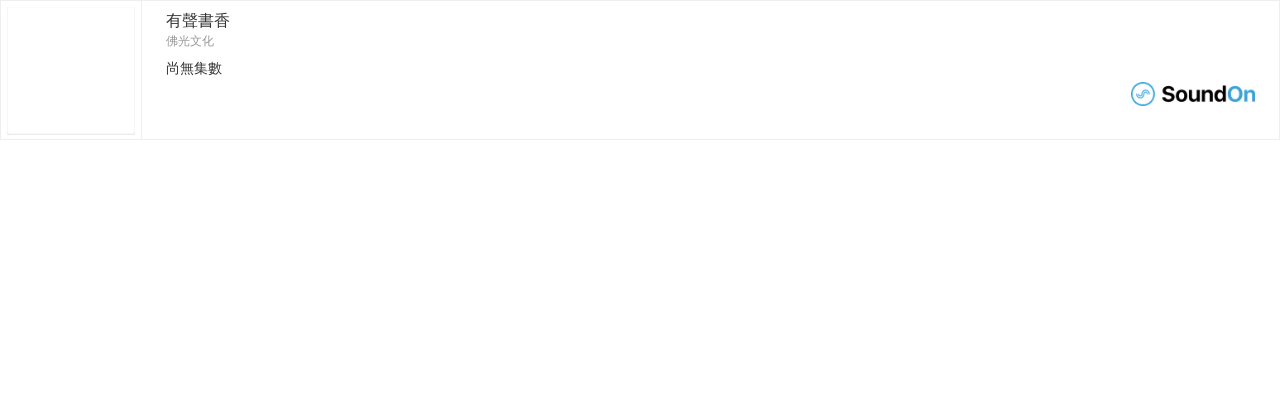

--- FILE ---
content_type: text/css
request_url: https://player.soundon.fm/embed/main.fc3c2dad.css
body_size: 3579
content:
/*! normalize.css v8.0.1 | MIT License | github.com/necolas/normalize.css */

/* Document
   ========================================================================== */

/**
 * 1. Correct the line height in all browsers.
 * 2. Prevent adjustments of font size after orientation changes in iOS.
 */

html {
  line-height: 1.15; /* 1 */
  -webkit-text-size-adjust: 100%; /* 2 */
}

/* Sections
   ========================================================================== */

/**
 * Remove the margin in all browsers.
 */

body {
  margin: 0;
}

/**
 * Render the `main` element consistently in IE.
 */

main {
  display: block;
}

/**
 * Correct the font size and margin on `h1` elements within `section` and
 * `article` contexts in Chrome, Firefox, and Safari.
 */

h1 {
  font-size: 2em;
  margin: 0.67em 0;
}

/* Grouping content
   ========================================================================== */

/**
 * 1. Add the correct box sizing in Firefox.
 * 2. Show the overflow in Edge and IE.
 */

hr {
  box-sizing: content-box; /* 1 */
  height: 0; /* 1 */
  overflow: visible; /* 2 */
}

/**
 * 1. Correct the inheritance and scaling of font size in all browsers.
 * 2. Correct the odd `em` font sizing in all browsers.
 */

pre {
  font-family: monospace, monospace; /* 1 */
  font-size: 1em; /* 2 */
}

/* Text-level semantics
   ========================================================================== */

/**
 * Remove the gray background on active links in IE 10.
 */

a {
  background-color: transparent;
}

/**
 * 1. Remove the bottom border in Chrome 57-
 * 2. Add the correct text decoration in Chrome, Edge, IE, Opera, and Safari.
 */

abbr[title] {
  border-bottom: none; /* 1 */
  text-decoration: underline; /* 2 */
  text-decoration: underline dotted; /* 2 */
}

/**
 * Add the correct font weight in Chrome, Edge, and Safari.
 */

b,
strong {
  font-weight: bolder;
}

/**
 * 1. Correct the inheritance and scaling of font size in all browsers.
 * 2. Correct the odd `em` font sizing in all browsers.
 */

code,
kbd,
samp {
  font-family: monospace, monospace; /* 1 */
  font-size: 1em; /* 2 */
}

/**
 * Add the correct font size in all browsers.
 */

small {
  font-size: 80%;
}

/**
 * Prevent `sub` and `sup` elements from affecting the line height in
 * all browsers.
 */

sub,
sup {
  font-size: 75%;
  line-height: 0;
  position: relative;
  vertical-align: baseline;
}

sub {
  bottom: -0.25em;
}

sup {
  top: -0.5em;
}

/* Embedded content
   ========================================================================== */

/**
 * Remove the border on images inside links in IE 10.
 */

img {
  border-style: none;
}

/* Forms
   ========================================================================== */

/**
 * 1. Change the font styles in all browsers.
 * 2. Remove the margin in Firefox and Safari.
 */

button,
input,
optgroup,
select,
textarea {
  font-family: inherit; /* 1 */
  font-size: 100%; /* 1 */
  line-height: 1.15; /* 1 */
  margin: 0; /* 2 */
}

/**
 * Show the overflow in IE.
 * 1. Show the overflow in Edge.
 */

button,
input { /* 1 */
  overflow: visible;
}

/**
 * Remove the inheritance of text transform in Edge, Firefox, and IE.
 * 1. Remove the inheritance of text transform in Firefox.
 */

button,
select { /* 1 */
  text-transform: none;
}

/**
 * Correct the inability to style clickable types in iOS and Safari.
 */

button,
[type="button"],
[type="reset"],
[type="submit"] {
  -webkit-appearance: button;
}

/**
 * Remove the inner border and padding in Firefox.
 */

button::-moz-focus-inner,
[type="button"]::-moz-focus-inner,
[type="reset"]::-moz-focus-inner,
[type="submit"]::-moz-focus-inner {
  border-style: none;
  padding: 0;
}

/**
 * Restore the focus styles unset by the previous rule.
 */

button:-moz-focusring,
[type="button"]:-moz-focusring,
[type="reset"]:-moz-focusring,
[type="submit"]:-moz-focusring {
  outline: 1px dotted ButtonText;
}

/**
 * Correct the padding in Firefox.
 */

fieldset {
  padding: 0.35em 0.75em 0.625em;
}

/**
 * 1. Correct the text wrapping in Edge and IE.
 * 2. Correct the color inheritance from `fieldset` elements in IE.
 * 3. Remove the padding so developers are not caught out when they zero out
 *    `fieldset` elements in all browsers.
 */

legend {
  box-sizing: border-box; /* 1 */
  color: inherit; /* 2 */
  display: table; /* 1 */
  max-width: 100%; /* 1 */
  padding: 0; /* 3 */
  white-space: normal; /* 1 */
}

/**
 * Add the correct vertical alignment in Chrome, Firefox, and Opera.
 */

progress {
  vertical-align: baseline;
}

/**
 * Remove the default vertical scrollbar in IE 10+.
 */

textarea {
  overflow: auto;
}

/**
 * 1. Add the correct box sizing in IE 10.
 * 2. Remove the padding in IE 10.
 */

[type="checkbox"],
[type="radio"] {
  box-sizing: border-box; /* 1 */
  padding: 0; /* 2 */
}

/**
 * Correct the cursor style of increment and decrement buttons in Chrome.
 */

[type="number"]::-webkit-inner-spin-button,
[type="number"]::-webkit-outer-spin-button {
  height: auto;
}

/**
 * 1. Correct the odd appearance in Chrome and Safari.
 * 2. Correct the outline style in Safari.
 */

[type="search"] {
  -webkit-appearance: textfield; /* 1 */
  outline-offset: -2px; /* 2 */
}

/**
 * Remove the inner padding in Chrome and Safari on macOS.
 */

[type="search"]::-webkit-search-decoration {
  -webkit-appearance: none;
}

/**
 * 1. Correct the inability to style clickable types in iOS and Safari.
 * 2. Change font properties to `inherit` in Safari.
 */

::-webkit-file-upload-button {
  -webkit-appearance: button; /* 1 */
  font: inherit; /* 2 */
}

/* Interactive
   ========================================================================== */

/*
 * Add the correct display in Edge, IE 10+, and Firefox.
 */

details {
  display: block;
}

/*
 * Add the correct display in all browsers.
 */

summary {
  display: list-item;
}

/* Misc
   ========================================================================== */

/**
 * Add the correct display in IE 10+.
 */

template {
  display: none;
}

/**
 * Add the correct display in IE 10.
 */

[hidden] {
  display: none;
}

@-webkit-keyframes placeHolderShimmer{0%{background-position:-468px 0}100%{background-position:468px 0}}@keyframes placeHolderShimmer{0%{background-position:-468px 0}100%{background-position:468px 0}}.animated-background{-webkit-animation-duration:1.25s;animation-duration:1.25s;-webkit-animation-fill-mode:forwards;animation-fill-mode:forwards;-webkit-animation-iteration-count:infinite;animation-iteration-count:infinite;-webkit-animation-name:placeHolderShimmer;animation-name:placeHolderShimmer;-webkit-animation-timing-function:linear;animation-timing-function:linear;background:#f6f6f6;background:linear-gradient(to right, #f6f6f6 8%, #f0f0f0 18%, #f6f6f6 33%);background-size:800px 104px;height:96px;position:relative}@font-face{font-family:'Material Icons';font-style:normal;font-weight:400;src:url(/embed/static/media/icons.0509ab09.woff2) format("woff2")}.material-icons{direction:ltr;display:inline-block;font-family:'Material Icons';font-feature-settings:'liga';-webkit-font-smoothing:antialiased;-moz-osx-font-smoothing:grayscale;font-style:normal;font-weight:normal;letter-spacing:normal;line-height:1;text-rendering:optimizeLegibility;text-transform:none;white-space:nowrap;word-wrap:normal}*,*::before,*::after{box-sizing:border-box}body{background:transparent;color:#333;font-family:'Heiti TC', '华文细黑', 'STXihei', 'PingFang TC', '微软雅黑体', 'Microsoft YaHei New', '微软雅黑', 'Microsoft Yahei', '宋体', 'SimSun', 'Helvetica Neue', 'Helvetica', Arial, sans-serif}.embed-player{background:#fff;border:1px #eee solid;height:140px;overflow:hidden;position:relative;-webkit-user-select:none;-moz-user-select:none;-ms-user-select:none;user-select:none}.embed-player__cover{background-size:cover;border-radius:2px;box-shadow:inset 0 0 1px rgba(0,0,0,0.1),inset 0 1px 2px rgba(255,255,255,0.1),inset 0 -1px 2px rgba(0,0,0,0.1);height:128px;left:6px;position:absolute;top:6px;width:128px}.embed-player__cover__toggle-button{background:none;border:none;color:#fff;font-size:48px;height:100%;left:0;margin:0;outline:none;padding:0;position:absolute;text-shadow:0 0 20px rgba(0,0,0,0.8);top:0;width:100%}.embed-player__cover__toggle-button::before{content:'';display:inline-block;height:100%;vertical-align:middle}.embed-player__cover__toggle-button i{display:inline-block;vertical-align:middle}.embed-player__cover__toggle-button--pause{display:none}.embed-player__main{border-left:1px #eee solid;height:100%;margin-left:140px;padding:6px 12px}@media (min-width: 414px){.embed-player__main{padding:6px 24px}}.embed-player__main__basic-info__title{display:block;font-size:16px;font-weight:normal;height:28px;line-height:28px;margin:0;padding:0;padding-right:0}@media (min-width: 414px){.embed-player__main__basic-info__title{padding-right:32px}}.embed-player__main__basic-info__artist-name{color:rgba(51,51,51,0.5);display:block;font-size:12px}.embed-player__main__basic-info__logo{background-image:url(/embed/static/media/logo.f9b4a3bb.png);background-size:cover;display:none;height:20px;position:absolute;right:12px;top:10px;width:20px}@media (min-width: 414px){.embed-player__main__basic-info__logo{display:block}}@media (min-width: 525px){.embed-player__main__basic-info__logo{display:none;right:24px}}.embed-player__main__basic-info__episode-title{display:block;font-size:16px;font-weight:normal;margin:6px 0 30px;padding-right:0}@media (min-width: 414px){.embed-player__main__basic-info__episode-title{font-size:14px;margin:12px 0 6px;padding-right:58px}}.embed-player__controller{padding-right:0;position:relative}.embed-player__controller__current-progress{font-size:12px;left:0;line-height:12px;position:absolute;text-align:right;top:-20px}@media (min-width: 414px){.embed-player__controller__current-progress{left:inherit;right:0;top:-20px}}.embed-player__controller__progress{background:rgba(51,51,51,0.2);border-radius:3px;cursor:pointer;height:2px;width:100%}.embed-player__controller__progress__active{background:#43a2d4;border-radius:3px;height:100%;width:0}.embed-player__controller__progress__handler{background:#43a2d4;border-radius:6px;box-shadow:0 1px 6px rgba(0,0,0,0.2),0 0 1px rgba(0,0,0,0.3);height:12px;left:0;margin-left:-6px;margin-top:-6px;position:absolute;top:50%;width:12px}.embed-player__controller__buttons{margin-top:12px}.embed-player__controller__buttons__button{background:transparent;border:none;color:rgba(51,51,51,0.2);cursor:pointer;display:none;float:left;font-size:24px;height:24px;margin:0 12px 0 0;outline:none;padding:0;transition:color 0.2s;width:24px}@media (min-width: 414px){.embed-player__controller__buttons__button{display:block}}.embed-player__controller__buttons__button:hover{color:rgba(51,51,51,0.8)}.embed-player__controller__buttons__button--share{display:none;float:right;margin:0}@media (min-width: 414px){.embed-player__controller__buttons__button--share{display:block}}@media (min-width: 525px){.embed-player__controller__buttons__button--share{float:left}}.embed-player__controller__buttons__button--pause{color:rgba(51,51,51,0.8);display:none}.embed-player__controller__buttons__logo{background-image:url(/embed/static/media/text-logo.7dc28d38.png);background-size:cover;display:block;float:right;height:12px;width:62px}@media (min-width: 414px){.embed-player__controller__buttons__logo{display:none;height:24px;width:124px}}@media (min-width: 525px){.embed-player__controller__buttons__logo{display:block}}.embed-player__episodes{background-color:#f6f6f6;bottom:0;box-shadow:0 0 3px #ccc;display:flex;flex-direction:column;height:100%;max-width:100%;position:absolute;right:0;top:0;transition:transform 0.3s, visibility 0.3s;width:400px}.embed-player__episodes-overlay{-webkit-backdrop-filter:blur(5px);backdrop-filter:blur(5px);background-color:rgba(255,255,255,0.5);bottom:0;left:0;position:absolute;right:0;top:0}.embed-player__episodes[hidden]{transform:translateX(100%);visibility:hidden}.embed-player__episodes__header{border-bottom:1px solid #ddd;font-size:14px;line-height:1.3;padding:2px 15px}.embed-player__episodes__title{color:inherit;text-decoration:none}.embed-player__episodes__artist-name{color:#aaa;font-size:small}.embed-player__episodes__items{overflow:auto;padding-bottom:5px;padding-top:5px;position:relative}.embed-player__episodes__items::-webkit-scrollbar{background-color:#ddd;width:8px}.embed-player__episodes__items::-webkit-scrollbar-thumb{background-color:#999;border:1px solid #ddd}.embed-player__episodes__items::-webkit-scrollbar-track{background-color:#ddd}.embed-player__episodes__item{color:inherit;display:block;font-size:smaller;padding:5px 15px;position:relative;text-decoration:none}.embed-player__episodes__item[aria-current='true']{background-color:rgba(0,0,0,0.03);background-image:linear-gradient(to right, #43a2d4 4px, transparent 0)}.embed-player__episodes__item:focus,.embed-player__episodes__item:hover{background-color:rgba(0,0,0,0.05)}.embed-player__episodes__closebtn{color:#999;display:block;position:absolute;right:0;top:7px}.embed-player__episodes__closebtn:hover{color:#333}.embed-player__share{align-items:center;background:rgba(0,0,0,0.9);color:#fff;display:flex;flex-direction:column;height:100%;justify-content:center;left:0;position:absolute;text-align:center;top:0;transition:opacity 0.2s;width:100%}.embed-player__share__buttons{display:inline-block;overflow:hidden}.embed-player__share__buttons__button{background:transparent;border:none;color:#fff;cursor:pointer;font-size:24px;height:24px;outline:none;padding:0;width:24px}.embed-player__share__item{align-items:center;display:flex;margin-bottom:0.5em}.embed-player__share__item input{background-color:rgba(255,255,255,0.1);border:1px solid #999;color:inherit;font-family:monospace;font-size:smaller;margin-left:0.5em;opacity:0.7;padding:2px 5px}.embed-player__share__close-button{background:transparent;border:none;color:#fff;cursor:pointer;font-size:18px;height:24px;outline:none;padding:6px;position:absolute;right:12px;top:12px;width:24px}.embed-player--playing .embed-player__cover__toggle-button--play{display:none}.embed-player--playing .embed-player__cover__toggle-button--pause{display:block}.embed-player--playing .embed-player__controller__buttons__button--play{display:none}@media (min-width: 414px){.embed-player--playing .embed-player__controller__buttons__button--pause{display:block}}

